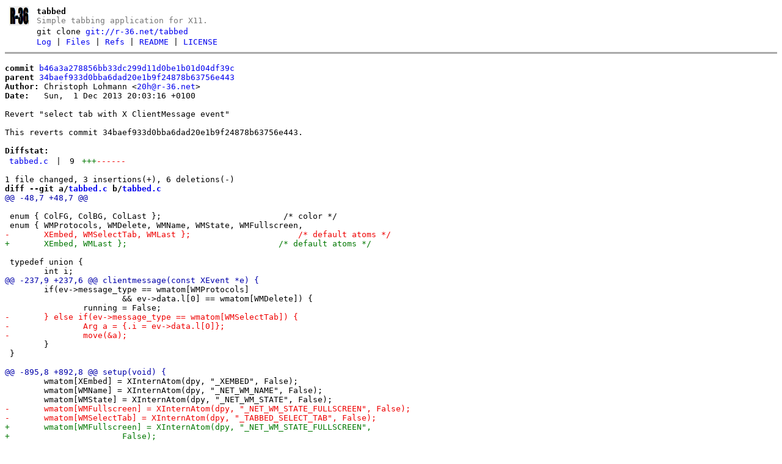

--- FILE ---
content_type: text/html
request_url: http://r-36.net/scm/tabbed/commit/b46a3a278856bb33dc299d11d0be1b01d04df39c.html
body_size: 3569
content:
<!DOCTYPE html>
<html>
<head>
<meta http-equiv="Content-Type" content="text/html; charset=UTF-8" />
<title>Revert &quot;select tab with X ClientMessage event&quot; - tabbed - Simple tabbing application for X11.
</title>
<link rel="icon" type="image/png" href="../favicon.png" />
<link rel="alternate" type="application/atom+xml" title="tabbed Atom Feed" href="../atom.xml" />
<link rel="stylesheet" type="text/css" href="../style.css" />
</head>
<body>
<table><tr><td><a href="../../"><img src="../logo.png" alt="" width="32" height="32" /></a></td><td><h1>tabbed</h1><span class="desc">Simple tabbing application for X11.
</span></td></tr><tr class="url"><td></td><td>git clone <a href="git://r-36.net/tabbed">git://r-36.net/tabbed</a></td></tr><tr><td></td><td>
<a href="../log.html">Log</a> | <a href="../files.html">Files</a> | <a href="../refs.html">Refs</a> | <a href="../file/README.html">README</a> | <a href="../file/LICENSE.html">LICENSE</a></td></tr></table>
<hr/>
<div id="content">
<pre><b>commit</b> <a href="../commit/b46a3a278856bb33dc299d11d0be1b01d04df39c.html">b46a3a278856bb33dc299d11d0be1b01d04df39c</a>
<b>parent</b> <a href="../commit/34baef933d0bba6dad20e1b9f24878b63756e443.html">34baef933d0bba6dad20e1b9f24878b63756e443</a>
<b>Author:</b> Christoph Lohmann &lt;<a href="mailto:20h@r-36.net">20h@r-36.net</a>&gt;
<b>Date:</b>   Sun,  1 Dec 2013 20:03:16 +0100

Revert &quot;select tab with X ClientMessage event&quot;

This reverts commit 34baef933d0bba6dad20e1b9f24878b63756e443.

<b>Diffstat:</b>
<table><tr><td><a href="#h0">tabbed.c</a></td><td> | </td><td class="num">9</td><td><span class="i">+++</span><span class="d">------</span></td></tr>
</table></pre><pre>1 file changed, 3 insertions(+), 6 deletions(-)
<hr/><b>diff --git a/<a id="h0" href="../file/tabbed.c.html">tabbed.c</a> b/<a href="../file/tabbed.c.html">tabbed.c</a></b>
<a href="#h0-0" id="h0-0" class="h">@@ -48,7 +48,7 @@
</a> 
 enum { ColFG, ColBG, ColLast };                         /* color */
 enum { WMProtocols, WMDelete, WMName, WMState, WMFullscreen,
<a href="#h0-0-3" id="h0-0-3" class="d">-	XEmbed, WMSelectTab, WMLast };                      /* default atoms */
</a><a href="#h0-0-4" id="h0-0-4" class="i">+	XEmbed, WMLast };                               /* default atoms */
</a> 
 typedef union {
 	int i;
<a href="#h0-1" id="h0-1" class="h">@@ -237,9 +237,6 @@ clientmessage(const XEvent *e) {
</a> 	if(ev-&gt;message_type == wmatom[WMProtocols]
 			&amp;&amp; ev-&gt;data.l[0] == wmatom[WMDelete]) {
 		running = False;
<a href="#h0-1-3" id="h0-1-3" class="d">-	} else if(ev-&gt;message_type == wmatom[WMSelectTab]) {
</a><a href="#h0-1-4" id="h0-1-4" class="d">-		Arg a = {.i = ev-&gt;data.l[0]};
</a><a href="#h0-1-5" id="h0-1-5" class="d">-		move(&amp;a);
</a> 	}
 }
 
<a href="#h0-2" id="h0-2" class="h">@@ -895,8 +892,8 @@ setup(void) {
</a> 	wmatom[XEmbed] = XInternAtom(dpy, &quot;_XEMBED&quot;, False);
 	wmatom[WMName] = XInternAtom(dpy, &quot;_NET_WM_NAME&quot;, False);
 	wmatom[WMState] = XInternAtom(dpy, &quot;_NET_WM_STATE&quot;, False);
<a href="#h0-2-3" id="h0-2-3" class="d">-	wmatom[WMFullscreen] = XInternAtom(dpy, &quot;_NET_WM_STATE_FULLSCREEN&quot;, False);
</a><a href="#h0-2-4" id="h0-2-4" class="d">-	wmatom[WMSelectTab] = XInternAtom(dpy, &quot;_TABBED_SELECT_TAB&quot;, False);
</a><a href="#h0-2-5" id="h0-2-5" class="i">+	wmatom[WMFullscreen] = XInternAtom(dpy, &quot;_NET_WM_STATE_FULLSCREEN&quot;,
</a><a href="#h0-2-6" id="h0-2-6" class="i">+			False);
</a> 
 	/* init appearance */
 	wx = 0;
</pre>
</div>
</body>
</html>
